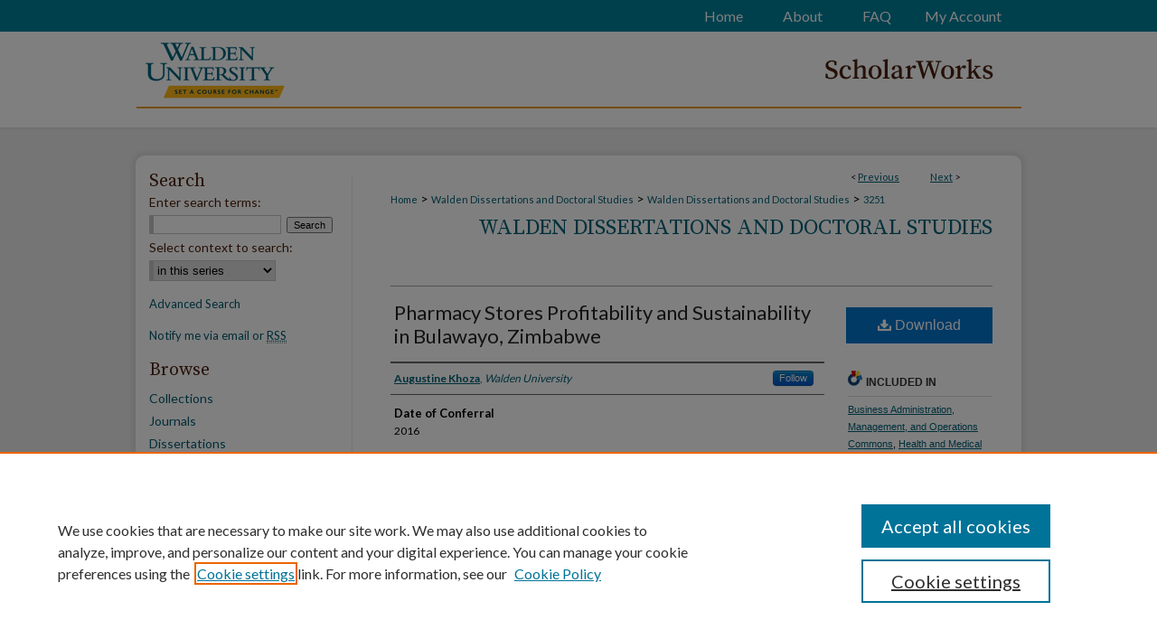

--- FILE ---
content_type: text/css
request_url: https://scholarworks.waldenu.edu/ir-local.css
body_size: 2511
content:
/* -----------------------------------------------
bepress IR local stylesheet.
Author:   Paul Ryan
Version:  February 2017
PLEASE SAVE THIS FILE LOCALLY!
----------------------------------------------- */

/* ---------------- Meta Elements ---------------- */

	/* --- Google font --- */

@import url('https://fonts.googleapis.com/css?family=Lato:400,700|Source+Serif+Pro:400,700');

	/* --- Meta styles and background --- */

html { background-color: #4c210c; }	

body {
	/* style | variant | weight | stretch | size/line-height | family */
	font: normal 14px/1.5 'Lato', sans-serif;  /* should be medium except when fitting into a fixed container */
	background: #edebeb url(assets/md5images/f7c961a16f6671ff9150646c547d47dd.gif) top left repeat-x; 
}

#waldenu { background: url(assets/md5images/6f88b555a349a83d0371b0bfe7b3faa0.gif) repeat-x left bottom; }

/* ---------------- Header ---------------- */

#waldenu #header {
	position: relative;  /* needed for logo positioning */
  	height: auto !important; /* !important overrides mbl styling */
  	margin-bottom: 28px;
}

#waldenu #banner_image {
	display: block; /* removes descender of inline element */
	width: 980px; /* not necessary if image is sized correctly */
	height: auto !important;  /* avoids warping improperly sized header image */
}

	/* --- Logo --- */

#waldenu #logo_image {
	position: absolute !important; /* !important overrides mbl styling */
	top: 0; 
	left: 0;  /* change to "right:" for right aligned logo */
	width: 26.530612244898% !important;  /* 260 / 980 */
	height: auto; 
}


/* ---------------- Navigation ---------------- */

#waldenu #navigation,
#waldenu #navigation #tabs {
	height: 35px; 
	overflow: hidden; /* have seen issues with tabs extending below nav container */
}

#waldenu #navigation #tabs { float: right; }

#waldenu #navigation #tabs,
#waldenu #navigation #tabs ul,
#waldenu #navigation #tabs ul li {
	padding: 0;
	margin: 0; 
}

#waldenu #navigation #tabs a {
	font: 400 16px 'Lato', sans-serif;	
	display: block;
	width: auto !important; /* fixes "my account" not fitting in container on page load */
	height: 35px;
	line-height: 35px;
	color: #ffffff; 
	background-color: transparent;
	padding: 0 22px; /* with arial bold, this fits */
	margin: 0;
	border: 0;
	float: right; 
}

#waldenu #navigation #tabs a:hover,
#waldenu #navigation #tabs a:active,
#waldenu #navigation #tabs a:focus {
	text-decoration: underline; 
}

#waldenu #navigation #tabs #tabone a { padding-left: 15px; } /* switch for right-aligned nav tabs */


/* ---------------- Sidebar ---------------- */

#waldenu #sidebar { 
	padding-top: 16px; 
}

#waldenu #sidebar h2 {
	font: 400 20px 'Source Serif Pro', serif;	
	color: #4c210c;
	background: transparent;	
	padding: 0;
	margin: 0;
	border: none; 
}

#waldenu #sidebar a {
	font: 400 14px 'Lato', sans-serif;
	color: #005a6e;
	text-decoration: none; 
}

#waldenu #sidebar a:hover,
#waldenu #sidebar a:active,
#waldenu #sidebar a:focus {
	color: #000000;
	text-decoration: underline; 
}

#waldenu #sidebar #sidebar-search label {
	font-size: 400 13px 'Lato', sans-serif;
	color: #4c210c; 
}

#waldenu #sidebar p.advanced a,
#waldenu #sidebar #side-notify li a { font-size: 13px; } 

#waldenu #sidebar #sidebar-search {
	padding-left: 15px; 
}

#waldenu #sidebar #sidebar-search span.border { background: transparent; }


/* ---------------- Main Content ---------------- */

#waldenu #wrapper { /* for full-length sidebar content background/elements */
	background: 
		url(assets/md5images/ecf4abcb81ddfa1f8480f1090006d151.gif) no-repeat left top,
		url(assets/md5images/18d0b906b4242ecec83e4df3a23631e2.gif) no-repeat left bottom,
		url(assets/md5images/aed00e7bb4ec7df7bc819dfbeb2cef6b.gif) repeat-y left top;  
	border-radius: 10px;
	-webkit-box-shadow: 0px 0px 4px 4px #dfdddd;
	box-shadow: 0px 0px 4px 4px #dfdddd; 	
}

#waldenu #content { 
	min-height: 600px;	
	background: transparent; }

.legacy #waldenu #wrapper { 
	box-shadow: none;
	background-color: #ffffff; }	

	/* --- Breadcrumbs --- */
/*
#waldenu #main.text #breadcrumb, 
#waldenu #main.text .crumbs p { margin-bottom: 0; }
*/
#waldenu #main.text div.crumbs a:link,
#waldenu #main.text div.crumbs a:visited {
	text-decoration: none;
	color: #006076; 
}	

#waldenu #main.text div.crumbs a:hover,
#waldenu #main.text div.crumbs a:active,
#waldenu #main.text div.crumbs a:focus {
	text-decoration: underline;	
	color: #000000; 
}

	/* --- Headers --- */

#waldenu h2 {
	font: 400 24px/1 'Source Serif Pro', serif;
	margin: 0;
	padding: 0 0 10px;
}

#cover-browse h3 { 
	margin: 0;
	padding: 0 0 0 15px; }

#waldenu #dcn-home #cover-browse h3 a {
	font: 400 16px/1.8 'Lato', sans-serif;
	text-decoration: none; 
}

#waldenu #dcn-home #cover-browse h3 a:hover,
#waldenu #dcn-home #cover-browse h3 a:focus,
#waldenu #dcn-home #cover-browse h3 a:active {
	text-decoration: underline; 
}

	/* --- Links --- */

#waldenu #main.text a:link,
#waldenu #main.text a:visited {
	color: #006076; /* declared for #network-icon text */
}

#waldenu #main.text a:hover,
#waldenu #main.text a:active,
#waldenu #main.text a:focus {
	color: #000000;	
	text-decoration: underline; 
}

	/* PotD / Top DL widgets */

#waldenu #dcn-home .box.aag h2,
#waldenu #dcn-home .box.potd h2 {
	width: 267px;
	margin: 0;
	font: normal 16px 'Source Serif Pro', serif;
	border-bottom: 1px solid #d3d3d3; 
}

#waldenu #main.text .box a:link,
#waldenu #main.text .box a:visited {
	font: bold 13px 'Lato', sans-serif;
	text-decoration: none;	
	border-bottom: 1px solid #d3d3d3;
	background: none; 
}

#waldenu #main.text .box a:hover,
#waldenu #main.text .box a:active,
#waldenu #main.text .box a:focus {
	text-decoration: underline; 
}


/* ---------------- Footer ---------------- */

#waldenu #footer {
	height: 75px;
	margin-top: 28px;
	background-color: #4c210c; }

#waldenu #bepress a { height: 75px; } /* adjust height of logo */

#waldenu #footer p { 
	padding-top: 25px; 
	line-height: 20px;
}

#waldenu #footer p,
#waldenu #footer p a {
	font: 400 12px/1.8 'Lato', sans-serif;
	color: #ffffff; 
	text-decoration: none; 
}

#waldenu #footer p a:hover,
#waldenu #footer p a:active,
#waldenu #footer p a:focus {
	text-decoration: underline; }

/* Additional footer logo */

#waldenu #footer { position: relative; }

a#footerlink { margin: 0; }

#footerlogo { 
	position: absolute;
	top: 0;
	right: 0;
 } 

.mbl #footerlink { display: none; } /* logos aren't hidden by mbl footer */	

/* ---------------- Miscellaneous fixes ---------------- */

#waldenu #dcn-home > #cover-browse {
	width: auto;
	display: inline-block;
}

#waldenu .col-1 { 
	display: inline-block;
	vertical-align: text-top; /* aligns cols in cover_text h3 */
	width: 45%;
	padding: 0 2%;
	margin: 0;
	float: none; }
	
#waldenu .col-2 { 
	float: none;
	width: 100%;
	padding: 0 10px; }
	
	/* --- Advanced Search --- */	

.legacy #waldenu #wrapper {
	background-image: none; }


/* ---------------- Mobile ---------------- */


.mbl .col-1 { 
	width: 100%; }	
	
	/*Hiding Author FAQ Link - kkr 2/10/17 */
#waldenu #sidebar #side-author .faq {display:none}




--- FILE ---
content_type: application/javascript; charset=UTF-8
request_url: https://scholarworks.waldenu.edu/cdn-cgi/challenge-platform/h/g/scripts/jsd/b765a3d01eac/main.js?
body_size: 9628
content:
window._cf_chl_opt = {Huyfa0:'g'};~function(LT,Lb,LS,LR,r,v,w,Ld,LQ,LK,Ln){Ld=(LT=L1,function(L2,L3,kW,Lf,L4,L5){for(kW={L2:392,L3:306,L4:238,L5:362,L6:399,L7:407,L8:243,L9:313,LL:353,Lk:354},Lf=L1,L4=L2();!![];)try{if(L5=parseInt(Lf(kW.L2))/1*(parseInt(Lf(kW.L3))/2)+-parseInt(Lf(kW.L4))/3*(-parseInt(Lf(kW.L5))/4)+parseInt(Lf(kW.L6))/5+parseInt(Lf(kW.L7))/6+-parseInt(Lf(kW.L8))/7+parseInt(Lf(kW.L9))/8+-parseInt(Lf(kW.LL))/9*(parseInt(Lf(kW.Lk))/10),L5===L3)break;else L4.push(L4.shift())}catch(e){L4.push(L4.shift())}}(L0,600852),Lb=this||self,LS=Lb[LT(232)],LR={},LR[LT(196)]='o',LR[LT(262)]='s',LR[LT(375)]='u',LR[LT(405)]='z',LR[LT(363)]='n',LR[LT(299)]='I',r=LR,Lb[LT(272)]=function(b,a,h,e,kX,kA,kH,Lr,L2,c,k,l,m,n,q,p){if(kX={L2:153,L3:163,L4:303,L5:416,L6:303,L7:224,L8:245,L9:258,LL:224,Lk:258,Lt:187,LE:310,LN:413,LG:200,Lj:367,Ls:253,Li:253},kA={L2:295,L3:200,L4:285,L5:212},kH={L2:201,L3:201,L4:199,L5:373,L6:242,L7:207},Lr=LT,L2={'tHsOX':function(x,y){return x+y},'TdCqR':function(x,y){return y===x},'ncAvE':function(x,y){return x<y},'MHCly':function(L3,L4,L5){return L3(L4,L5)}},null===a||L2[Lr(kX.L2)](a,void 0))return e;for(c=u(a),b[Lr(kX.L3)][Lr(kX.L4)]&&(c=c[Lr(kX.L5)](b[Lr(kX.L3)][Lr(kX.L6)](a))),c=b[Lr(kX.L7)][Lr(kX.L8)]&&b[Lr(kX.L9)]?b[Lr(kX.LL)][Lr(kX.L8)](new b[(Lr(kX.Lk))](c)):function(f,Ly,g){for(Ly=Lr,f[Ly(kA.L2)](),g=0;g<f[Ly(kA.L3)];f[g+1]===f[g]?f[Ly(kA.L4)](L2[Ly(kA.L5)](g,1),1):g+=1);return f}(c),k='nAsAaAb'.split('A'),k=k[Lr(kX.Lt)][Lr(kX.LE)](k),l=0;L2[Lr(kX.LN)](l,c[Lr(kX.LG)]);l++){n=(m=c[l],h+m);try{q=a[m],p=t(b,q),k(p)?(m=+q,m='s'===p&&m===m,n===Lr(kX.Lj)?d(n,p):m||L2[Lr(kX.Ls)](d,n,q)):d(n,p)}catch(f){L2[Lr(kX.Li)](d,n,'i')}}return e;function d(f,g,Lw){if(Lw=L1,Lw(kH.L2)===Lw(kH.L3))Object[Lw(kH.L4)][Lw(kH.L5)][Lw(kH.L6)](e,g)||(e[g]=[]),e[g][Lw(kH.L7)](f);else return}},v=LT(165)[LT(241)](';'),w=v[LT(187)][LT(310)](v),Lb[LT(361)]=function(b,a,kh,Lu,L2,h,e,d,c,k,l){for(kh={L2:379,L3:200,L4:254,L5:200,L6:287,L7:409,L8:207},Lu=LT,L2={'GQToR':function(x,y){return x===y},'UFzrT':function(L3,L4){return L3(L4)}},h=Object[Lu(kh.L2)](a),e=0;e<h[Lu(kh.L3)];e++)for(d=h[e],c=L2[Lu(kh.L4)](d,'f')?'N':d,c=b[c]||(b[c]=[]),d=a[d],k=0;k<d[Lu(kh.L5)];l=d[k],c[Lu(kh.L6)](l)!==-1||L2[Lu(kh.L7)](w,l)||c[Lu(kh.L8)]('o.'+l),k++);},function(tz,tl,tW,tP,tq,tC,te,LV,L3,v,w,L4){return tz={L2:223,L3:395,L4:214,L5:387,L6:160},tl={L2:198,L3:203,L4:263,L5:214,L6:178,L7:190,L8:200,L9:360,LL:183,Lk:357,Lt:161,LE:203,LN:264,LG:183,Lj:261,Ls:207,Li:203,Le:220,LZ:383,LC:203,Lq:230,LP:297,LW:203,Ll:164,tz:297,tb:219,tS:198,tR:390,to:203,td:300,tc:162,tQ:174,tK:203},tW={L2:185,L3:200},tP={L2:374},tq={L2:200,L3:300,L4:199,L5:373,L6:242,L7:247,L8:199,L9:242,LL:373,Lk:374,Lt:230,LE:207,LN:198,LG:374,Lj:384,Ls:408,Li:402,Le:219,LZ:408,LC:402,Lq:207,LP:374,LW:301,Ll:402,tP:388,tW:357,tl:203,tz:341,tb:359,tS:207,tR:171,to:203,td:369,tc:345,tQ:309,tK:199,tY:242,tJ:374,tg:408,tO:261,tH:374,tA:276,tX:301,tv:207,ta:336,th:301,tn:357,tU:207,tM:374,tp:402,tf:349,tT:393,tB:341,tx:177,tm:271,tw:185,tr:194,ty:207,tu:329,tI:290,tV:207,tD:390},tC={L2:198},te={L2:343,L3:300},LV=LT,L3={'bgNpP':function(L5,L6){return L5(L6)},'QSiDv':function(x,y){return x+y},'bNetd':function(x,y){return y==x},'jAGfq':function(x,y){return x<<y},'NCetg':function(x,y){return x==y},'HMSZy':function(x,y){return x-y},'Yhvwd':function(x,y){return x<y},'NFLrb':function(x,y){return y|x},'zlBNJ':function(L5,L6){return L5(L6)},'MqITj':function(x,y){return x==y},'mGWhZ':function(x,y){return x<y},'cNbWG':function(x,y){return x<<y},'sHtZj':function(x,y){return y==x},'kqiKa':function(x,y){return x!==y},'zrtjR':LV(tz.L2),'FNIWj':LV(tz.L3),'fFEHy':function(L5,L6){return L5(L6)},'mAfWd':function(x,y){return x>y},'mAmTL':function(L5,L6){return L5(L6)},'kLuDy':function(x,y){return x|y},'bonyM':function(x,y){return x|y},'toLXh':function(x,y){return x<<y},'hIzio':function(x,y){return x==y},'rjwMF':function(x,y){return x-y},'GlmfC':function(L5,L6){return L5(L6)},'YvLBI':function(x,y){return x-y},'LMJIp':function(x,y){return y!==x},'qCbqE':LV(tz.L4),'pQFTj':function(x,y){return y&x},'nXbbp':function(x,y){return x*y},'eBYEh':function(x,y){return x*y},'Xrvut':function(x,y){return x*y},'cfISP':function(x,y){return x<y},'sYQuI':function(x,y){return x*y},'dMsoj':function(x,y){return x!=y},'nAnVU':function(x,y){return x+y},'TiGlU':function(x,y){return x==y}},v=String[LV(tz.L5)],w={'h':function(r){return r==null?'':w.g(r,6,function(g,LD){return LD=L1,LD(te.L2)[LD(te.L3)](g)})},'g':function(r,g,l,k0,L5,c,q,u,h,n,t,e,f,a,b,k,m,p,d){if(k0=LV,L5={'TePfM':function(L6,L7,LF){return LF=L1,L3[LF(tC.L2)](L6,L7)}},r==null)return'';for(q={},u={},h='',n=2,t=3,e=2,f=[],a=0,b=0,k=0;k<r[k0(tq.L2)];k+=1)if(m=r[k0(tq.L3)](k),Object[k0(tq.L4)][k0(tq.L5)][k0(tq.L6)](q,m)||(q[m]=t++,u[m]=!0),p=L3[k0(tq.L7)](h,m),Object[k0(tq.L8)][k0(tq.L5)][k0(tq.L9)](q,p))h=p;else{if(Object[k0(tq.L4)][k0(tq.LL)][k0(tq.L6)](u,h)){if(256>h[k0(tq.Lk)](0)){for(c=0;c<e;a<<=1,L3[k0(tq.Lt)](b,g-1)?(b=0,f[k0(tq.LE)](L3[k0(tq.LN)](l,a)),a=0):b++,c++);for(d=h[k0(tq.LG)](0),c=0;8>c;a=L3[k0(tq.Lj)](a,1)|d&1.95,L3[k0(tq.Ls)](b,L3[k0(tq.Li)](g,1))?(b=0,f[k0(tq.LE)](L3[k0(tq.LN)](l,a)),a=0):b++,d>>=1,c++);}else{for(d=1,c=0;L3[k0(tq.Le)](c,e);a=d|a<<1.21,L3[k0(tq.LZ)](b,L3[k0(tq.LC)](g,1))?(b=0,f[k0(tq.Lq)](l(a)),a=0):b++,d=0,c++);for(d=h[k0(tq.LP)](0),c=0;16>c;a=L3[k0(tq.LW)](a<<1.31,1.46&d),b==L3[k0(tq.Ll)](g,1)?(b=0,f[k0(tq.Lq)](L3[k0(tq.tP)](l,a)),a=0):b++,d>>=1,c++);}n--,L3[k0(tq.tW)](0,n)&&(n=Math[k0(tq.tl)](2,e),e++),delete u[h]}else for(d=q[h],c=0;L3[k0(tq.tz)](c,e);a=L3[k0(tq.tb)](a,1)|1.14&d,g-1==b?(b=0,f[k0(tq.tS)](L3[k0(tq.LN)](l,a)),a=0):b++,d>>=1,c++);h=(n--,L3[k0(tq.tR)](0,n)&&(n=Math[k0(tq.to)](2,e),e++),q[p]=t++,String(m))}if(L3[k0(tq.td)]('',h)){if(L3[k0(tq.tc)]!==L3[k0(tq.tQ)]){if(Object[k0(tq.tK)][k0(tq.L5)][k0(tq.tY)](u,h)){if(256>h[k0(tq.tJ)](0)){for(c=0;L3[k0(tq.tz)](c,e);a<<=1,L3[k0(tq.tg)](b,g-1)?(b=0,f[k0(tq.Lq)](L3[k0(tq.tO)](l,a)),a=0):b++,c++);for(d=h[k0(tq.tH)](0),c=0;L3[k0(tq.tA)](8,c);a=L3[k0(tq.tX)](a<<1,d&1),g-1==b?(b=0,f[k0(tq.tv)](L3[k0(tq.ta)](l,a)),a=0):b++,d>>=1,c++);}else{for(d=1,c=0;L3[k0(tq.Le)](c,e);a=L3[k0(tq.th)](a<<1.29,d),L3[k0(tq.tn)](b,g-1)?(b=0,f[k0(tq.tU)](l(a)),a=0):b++,d=0,c++);for(d=h[k0(tq.tM)](0),c=0;16>c;a=d&1.74|a<<1,L3[k0(tq.Lt)](b,L3[k0(tq.tp)](g,1))?(b=0,f[k0(tq.Lq)](l(a)),a=0):b++,d>>=1,c++);}n--,0==n&&(n=Math[k0(tq.tl)](2,e),e++),delete u[h]}else for(d=q[h],c=0;c<e;a=L3[k0(tq.tf)](a<<1,1&d),g-1==b?(b=0,f[k0(tq.tU)](l(a)),a=0):b++,d>>=1,c++);n--,n==0&&e++}else{const L7=L5[k0(tq.tT)](L5,L6);L7&&L8()}}for(d=2,c=0;L3[k0(tq.tB)](c,e);a=L3[k0(tq.tx)](L3[k0(tq.tm)](a,1),d&1),L3[k0(tq.tw)](b,L3[k0(tq.tr)](g,1))?(b=0,f[k0(tq.ty)](L3[k0(tq.tu)](l,a)),a=0):b++,d>>=1,c++);for(;;)if(a<<=1,L3[k0(tq.tR)](b,L3[k0(tq.tI)](g,1))){f[k0(tq.tV)](L3[k0(tq.ta)](l,a));break}else b++;return f[k0(tq.tD)]('')},'j':function(r,k1){return k1=LV,null==r?'':L3[k1(tW.L2)]('',r)?null:w.i(r[k1(tW.L3)],32768,function(g,k2){return k2=k1,r[k2(tP.L2)](g)})},'i':function(r,g,l,k3,c,q,u,h,n,t,e,f,a,b,k,m,d,L6,p){for(k3=LV,c=[],q=4,u=4,h=3,n=[],f=L3[k3(tl.L2)](l,0),a=g,b=1,t=0;3>t;c[t]=t,t+=1);for(k=0,m=Math[k3(tl.L3)](2,2),e=1;m!=e;L3[k3(tl.L4)](k3(tl.L5),L3[k3(tl.L6)])?(L6=L5[k3(tl.L7)],L6&&L6[k3(tl.L8)]>0&&(L8=L9[k3(tl.L9)](L6))):(p=L3[k3(tl.LL)](f,a),a>>=1,L3[k3(tl.Lk)](0,a)&&(a=g,f=l(b++)),k|=L3[k3(tl.Lt)](0<p?1:0,e),e<<=1));switch(k){case 0:for(k=0,m=Math[k3(tl.LE)](2,8),e=1;e!=m;p=f&a,a>>=1,a==0&&(a=g,f=l(b++)),k|=L3[k3(tl.LN)](0<p?1:0,e),e<<=1);d=v(k);break;case 1:for(k=0,m=Math[k3(tl.LE)](2,16),e=1;e!=m;p=L3[k3(tl.LG)](f,a),a>>=1,a==0&&(a=g,f=L3[k3(tl.Lj)](l,b++)),k|=e*(0<p?1:0),e<<=1);d=v(k);break;case 2:return''}for(t=c[3]=d,n[k3(tl.Ls)](d);;){if(b>r)return'';for(k=0,m=Math[k3(tl.Li)](2,h),e=1;e!=m;p=f&a,a>>=1,a==0&&(a=g,f=l(b++)),k|=L3[k3(tl.Le)](L3[k3(tl.LZ)](0,p)?1:0,e),e<<=1);switch(d=k){case 0:for(k=0,m=Math[k3(tl.LC)](2,8),e=1;e!=m;p=f&a,a>>=1,L3[k3(tl.Lq)](0,a)&&(a=g,f=l(b++)),k|=L3[k3(tl.LP)](0<p?1:0,e),e<<=1);c[u++]=v(k),d=u-1,q--;break;case 1:for(k=0,m=Math[k3(tl.LW)](2,16),e=1;L3[k3(tl.Ll)](e,m);p=a&f,a>>=1,0==a&&(a=g,f=l(b++)),k|=L3[k3(tl.tz)](L3[k3(tl.tb)](0,p)?1:0,e),e<<=1);c[u++]=L3[k3(tl.tS)](v,k),d=u-1,q--;break;case 2:return n[k3(tl.tR)]('')}if(0==q&&(q=Math[k3(tl.to)](2,h),h++),c[d])d=c[d];else if(d===u)d=t+t[k3(tl.td)](0);else return null;n[k3(tl.Ls)](d),c[u++]=L3[k3(tl.tc)](t,d[k3(tl.td)](0)),q--,t=d,L3[k3(tl.tQ)](0,q)&&(q=Math[k3(tl.tK)](2,h),h++)}}},L4={},L4[LV(tz.L6)]=w.h,L4}());const Lc=30;LQ=null,LK=LJ(Lb[LT(385)]&&Lb[LT(385)].i),Ln=Lh(),LM();function La(L2,L3,E8,E7,E6,E4,E3,kt,L4,L5,L6,L7){if(E8={L2:228,L3:372,L4:376,L5:281,L6:321,L7:221,L8:193,L9:385,LL:170,Lk:206,Lt:227,LE:420,LN:378,LG:325,Lj:372,Ls:206,Li:239,Le:205,LZ:330,LC:337,Lq:415,LP:328,LW:265,Ll:419,E9:423,EL:213,Ek:293,Et:293,EE:154,EN:154,EG:226,Ej:334,Es:160,Ei:176},E7={L2:315,L3:421},E6={L2:268,L3:282,L4:229,L5:190,L6:181,L7:200,L8:255,L9:316,LL:385,Lk:403,Lt:386,LE:206,LN:239,LG:260,Lj:302,Ls:227,Li:420,Le:378,LZ:265,LC:419,Lq:317,LP:206,LW:166,Ll:206,E7:368,E8:368,E9:215,EL:206,Ek:218,Et:418,EE:404,EN:257,EG:179,Ej:217,Es:334,Ei:160,Ee:360,EZ:304,EC:315,Eq:325,EP:210},E4={L2:340},E3={L2:355,L3:266,L4:251,L5:265},kt=LT,L4={'xnhwp':kt(E8.L2),'NzPhZ':function(x,y){return x+y},'MQLbz':kt(E8.L3),'xrhBu':kt(E8.L4),'etmGs':function(x,y){return x>y},'nSiiM':kt(E8.L5),'lzphq':kt(E8.L6),'UVQYj':function(L8,L9){return L8(L9)},'EpKsl':function(x,y){return x+y},'TyJXf':kt(E8.L7),'cLVRF':function(x,y){return y===x},'prOKf':kt(E8.L8),'bDurr':function(L8){return L8()}},L5=Lb[kt(E8.L9)],console[kt(E8.LL)](Lb[kt(E8.Lk)]),L6=new Lb[(kt(E8.Lt))](),L6[kt(E8.LE)](kt(E8.LN),L4[kt(E8.LG)](kt(E8.Lj)+Lb[kt(E8.Ls)][kt(E8.Li)]+kt(E8.Le),L5.r)),L5[kt(E8.LZ)]){if(L4[kt(E8.LC)](L4[kt(E8.Lq)],kt(E8.LP)))return L4=L5,!![];else L6[kt(E8.LW)]=5e3,L6[kt(E8.Ll)]=function(kE){if(kE=kt,L4[kE(E3.L2)]===kE(E3.L3))return a[kE(E3.L4)](function(){}),'p';else L3(kE(E3.L5))}}L6[kt(E8.E9)]=function(kG,L9,LL,Lk,LE,LN,LG,Lj,Ls,Li){if(kG=kt,L9={'KMuGT':function(x,y,kN){return kN=L1,L4[kN(E4.L2)](x,y)},'veJHa':L4[kG(E6.L2)],'ytLyf':L4[kG(E6.L3)]},L6[kG(E6.L4)]>=200&&L6[kG(E6.L4)]<300){try{(Lk=L6[kG(E6.L5)],Lk&&L4[kG(E6.L6)](Lk[kG(E6.L7)],0))&&(kG(E6.L8)===L4[kG(E6.L9)]?(LE=Lt[kG(E6.LL)],LN=L9[kG(E6.Lk)](L9[kG(E6.Lt)]+LE[kG(E6.LE)][kG(E6.LN)]+kG(E6.LG),LE.r)+kG(E6.Lj),LG=new LN[(kG(E6.Ls))](),LG[kG(E6.Li)](kG(E6.Le),LN),LG[kG(E6.LZ)]=2500,LG[kG(E6.LC)]=function(){},Lj={},Lj[kG(E6.Lq)]=LG[kG(E6.LP)][kG(E6.Lq)],Lj[kG(E6.LW)]=Lj[kG(E6.Ll)][kG(E6.LW)],Lj[kG(E6.E7)]=Ls[kG(E6.LP)][kG(E6.E8)],Lj[kG(E6.E9)]=Li[kG(E6.EL)][kG(E6.Ek)],Lj[kG(E6.Et)]=Le,Ls=Lj,Li={},Li[kG(E6.EE)]=LC,Li[kG(E6.EN)]=Ls,Li[kG(E6.EG)]=L9[kG(E6.Ej)],LG[kG(E6.Es)](LZ[kG(E6.Ei)](Li))):LL=JSON[kG(E6.Ee)](Lk))}catch(e){}L3(L4[kG(E6.EZ)],LL)}else L4[kG(E6.EC)](L3,L4[kG(E6.Eq)](kG(E6.EP),L6[kG(E6.L4)]))},L6[kt(E8.EL)]=function(kj){kj=kt,L4[kj(E7.L2)](L3,L4[kj(E7.L3)])},L7={'t':LX(),'lhr':LS[kt(E8.Ek)]&&LS[kt(E8.Et)][kt(E8.EE)]?LS[kt(E8.Ek)][kt(E8.EN)]:'','api':L5[kt(E8.LZ)]?!![]:![],'c':L4[kt(E8.EG)](Lg),'payload':L2},L6[kt(E8.Ej)](Ld[kt(E8.Es)](JSON[kt(E8.Ei)](L7)))}function LH(tm,k8,L2,d){if(tm={L2:346,L3:267,L4:186,L5:199,L6:373,L7:242,L8:374,L9:207,LL:374,Lk:222,Lt:289,LE:158,LN:207,LG:233,Lj:283,Ls:152,Li:374,Le:175,LZ:152,LC:365,Lq:203,LP:275,LW:398,Ll:292,tw:159},k8=LT,L2={'kXjTx':function(x,y){return y&x},'eJzHp':function(x,y){return y==x},'wuUDs':function(x,y){return x-y},'XLTjM':function(x,y){return x|y},'qaKYP':function(x,y){return x<<y},'hMvXF':function(L3,L4){return L3(L4)},'aRnzv':function(x,y){return x<<y},'mXrrV':function(x,y){return y==x},'EhiXh':function(x,y){return x<y},'jdVvP':function(x,y){return x|y},'VQAgV':function(x,y){return x==y},'qfFzK':function(L3){return L3()},'ODiaR':k8(tm.L2),'Jaibw':function(x,y){return x*y}},clearTimeout(LQ),!L2[k8(tm.L3)](Lg)){if(L2[k8(tm.L4)]!==L2[k8(tm.L4)]){if(L6[k8(tm.L5)][k8(tm.L6)][k8(tm.L7)](u,h)){if(256>h[k8(tm.L8)](0)){for(c=0;c<e;a<<=1,b==g-1?(b=0,f[k8(tm.L9)](l(a)),a=0):b++,c++);for(d=h[k8(tm.LL)](0),c=0;8>c;a=a<<1.94|L2[k8(tm.Lk)](d,1),L2[k8(tm.Lt)](b,L2[k8(tm.LE)](g,1))?(b=0,f[k8(tm.LN)](l(a)),a=0):b++,d>>=1,c++);}else{for(d=1,c=0;c<e;a=L2[k8(tm.LG)](L2[k8(tm.Lj)](a,1),d),b==L2[k8(tm.LE)](g,1)?(b=0,f[k8(tm.L9)](L2[k8(tm.Ls)](l,a)),a=0):b++,d=0,c++);for(d=h[k8(tm.Li)](0),c=0;16>c;a=L2[k8(tm.Le)](a,1)|d&1,g-1==b?(b=0,f[k8(tm.LN)](L2[k8(tm.LZ)](l,a)),a=0):b++,d>>=1,c++);}n--,L2[k8(tm.LC)](0,n)&&(n=LL[k8(tm.Lq)](2,e),e++),delete u[h]}else for(d=q[h],c=0;L2[k8(tm.LP)](c,e);a=L2[k8(tm.LW)](a<<1,d&1.22),b==g-1?(b=0,f[k8(tm.LN)](l(a)),a=0):b++,d>>=1,c++);h=(n--,L2[k8(tm.Ll)](0,n)&&(n=L8[k8(tm.Lq)](2,e),e++),q[p]=t++,L9(m))}else return}LQ=setTimeout(function(){LY()},L2[k8(tm.tw)](LK,1e3))}function LO(L2,tO,k7,L3){if(tO={L2:424,L3:196,L4:311,L5:256},k7=LT,L3={'HxZha':function(x,y){return x===y},'NZrwV':function(x,y){return x!==y},'lRwGK':function(L4,L5){return L4(L5)}},!Lg())return![];if(L2&&L3[k7(tO.L2)](typeof L2,k7(tO.L3))&&L3[k7(tO.L4)](L2.i,undefined)){const L4=L3[k7(tO.L5)](LJ,L2.i);if(LK!==L4)return LK=L4,!![]}return![]}function L0(Ed){return Ed='khkXz,send,isArray,mAmTL,cLVRF,contentDocument,twyaI,NzPhZ,mGWhZ,wLpvF,x4w3AhGFLBCV5lO2JbomzDdEevKjQig70W+S6H$yqXnp1-fMI98tuRcrYZNTkPUas,DMaEF,zrtjR,MKSMX,mOegJ,IYfkl,kLuDy,Function,SkXYw,wmGvV,22222908tRnOGG,10fzlmzC,xnhwp,now,MqITj,IpnYu,cNbWG,parse,oZqZw9,136556sxeLNX,number,appendChild,mXrrV,rUfoj,d.cookie,RsmiY1,kqiKa,UgMTA,lTPdK,/cdn-cgi/challenge-platform/h/,hasOwnProperty,charCodeAt,undefined,jsd,parent,POST,keys,JNkMF,error on cf_chl_props,RvVlv,cfISP,jAGfq,__CF$cv$params,veJHa,fromCharCode,zlBNJ,[native code],join,MPVqe,1crnBzf,TePfM,addEventListener,cqiMe,iframe,style,jdVvP,3565520mJcOAa,UCfxD,yBXwP,HMSZy,KMuGT,errorInfoObject,symbol,lJTIc,5157090DiDddX,NCetg,UFzrT,ociEt,removeChild,jmFMf,ncAvE,xiSOz,prOKf,concat,BUHSw,oVFw7,ontimeout,open,TyJXf,body,onload,HxZha,event,hMvXF,TdCqR,href,yWsBf,pdbaU,VwJOy,wuUDs,Jaibw,OrdkyleOJATj,nXbbp,nAnVU,Object,dMsoj,_cf_chl_opt;fIkXy0;NBXV3;bqLg3;ixmU7;lkRq8;rHKH5;yZqJW8;oMHJ9;ingj4;kZDfP7;rGhOM8;wtuTv9;tKaHa8;oZqZw9;CbEkU5;DWVYr1,eJTNY9,vlOXF,detail,TuyFA,log,sHtZj,onreadystatechange,AaDyv,TiGlU,aRnzv,stringify,bonyM,qCbqE,source,Bzezl,etmGs,HoUUh,pQFTj,display: none,hIzio,ODiaR,includes,krVEP,loading,responseText,4|3|2|0|1,wBguv,zbokp,rjwMF,omPnZ,object,floor,bgNpP,prototype,length,oKUhT,XSjGD,pow,aaLsV,/jsd/oneshot/b765a3d01eac/0.5285536559741305:1770152903:qa3wcffAL0U-6qp9985Z8V032sRWUKsB4-sklrIJNJM/,_cf_chl_opt,push,error,QBSJS,http-code:,randomUUID,tHsOX,onerror,VrvPB,djXF2,ydlEU,ytLyf,zKNbK6,Yhvwd,Xrvut,xhr-error,kXjTx,HzmfI,Array,PaALR,bDurr,XMLHttpRequest,Uhbvz,status,bNetd,qGcXd,document,XLTjM,Tvmar,postMessage,getPrototypeOf,ZByNZ,27ZMYifU,Huyfa0,7|8|1|10|0|4|3|9|5|6|2,split,call,3129903eOFfkr,dxaos,from,lHiIK,QSiDv,random,aWcwP,NBeO0,catch,JCrzk,MHCly,GQToR,JsTyc,lRwGK,chctx,Set,toString,/b/ov1/0.5285536559741305:1770152903:qa3wcffAL0U-6qp9985Z8V032sRWUKsB4-sklrIJNJM/,fFEHy,string,LMJIp,eBYEh,timeout,hDEVB,qfFzK,MQLbz,KmWTH,yBnyV,toLXh,tKaHa8,nsqjU,contentWindow,EhiXh,mAfWd,tabIndex,nnQEs,navigator,clientInformation,RPDZw,xrhBu,qaKYP,vqwNs,splice,zQOmM,indexOf,cloudflare-invisible,eJzHp,YvLBI,DOMContentLoaded,VQAgV,location,RcLgF,sort,EhdFU,sYQuI,SLYPL,bigint,charAt,NFLrb,/invisible/jsd,getOwnPropertyNames,lzphq,AtXbE,1410166ubwEQI,BtTde,FmULt,FNIWj,bind,NZrwV,WEHIf,7457920QDijfx,vChuy,UVQYj,nSiiM,etscg0,MlPLw,readyState,PkaoP,success,IWjXX9,gHoTX,UMLzZ,EpKsl,vWrli,function,gMfDX,GlmfC,api,createElement,sid'.split(','),L0=function(){return Ed},L0()}function Lp(L4,L5,Eo,kP,L6,L7,L8){if(Eo={L2:196,L3:288,L4:208,L5:330,L6:249,L7:321,L8:179,L9:417,LL:332,Lk:425,Lt:377,LE:235,LN:156,LG:425,Lj:323,Ls:168,Li:377,Le:235,LZ:347,LC:314,Lq:352},kP=LT,L6={'mOegJ':function(L9){return L9()},'aWcwP':function(x,y){return x===y},'vChuy':kP(Eo.L2),'wmGvV':function(L9,LL){return L9(LL)},'BUHSw':kP(Eo.L3),'gHoTX':kP(Eo.L4)},!L4[kP(Eo.L5)])return;if(L6[kP(Eo.L6)](L5,kP(Eo.L7)))L7={},L7[kP(Eo.L8)]=L6[kP(Eo.L9)],L7[kP(Eo.LL)]=L4.r,L7[kP(Eo.Lk)]=kP(Eo.L7),Lb[kP(Eo.Lt)][kP(Eo.LE)](L7,'*');else if(kP(Eo.LN)===kP(Eo.LN))L8={},L8[kP(Eo.L8)]=kP(Eo.L3),L8[kP(Eo.LL)]=L4.r,L8[kP(Eo.LG)]=L6[kP(Eo.Lj)],L8[kP(Eo.Ls)]=L5,Lb[kP(Eo.Li)][kP(Eo.Le)](L8,'*');else{if(!L6[kP(Eo.LZ)](Lk))return![];if(Lt&&L6[kP(Eo.L6)](typeof LE,L6[kP(Eo.LC)])&&LN.i!==LG){const LL=L6[kP(Eo.Lq)](LZ,LC.i);if(LL!==Lq)return LW=LL,!![]}return![]}}function LA(L2,tw,k9){return tw={L2:248},k9=LT,Math[k9(tw.L2)]()<L2}function u(b,kK,Lm,L3,L4,a){for(kK={L2:298,L3:298,L4:416,L5:379,L6:236},Lm=LT,L3={},L3[Lm(kK.L2)]=function(x,y){return y!==x},L4=L3,a=[];L4[Lm(kK.L3)](b,null);a=a[Lm(kK.L4)](Object[Lm(kK.L5)](b)),b=Object[Lm(kK.L6)](b));return a}function LY(L2,tc,td,k4,L3,L4){tc={L2:288,L3:321,L4:208,L5:296,L6:327,L7:381,L8:269,L9:180},td={L2:305,L3:308,L4:308,L5:330,L6:321,L7:179,L8:324,L9:332,LL:425,Lk:246,Lt:377,LE:235,LN:288,LG:332,Lj:425,Ls:410,Li:168,Le:235,LZ:155,LC:358,Lq:412},k4=LT,L3={'UMLzZ':k4(tc.L2),'lHiIK':k4(tc.L3),'ociEt':k4(tc.L4),'AtXbE':function(L5,L6){return L5(L6)},'FmULt':k4(tc.L5),'yWsBf':function(x,y){return y===x},'IpnYu':k4(tc.L6),'jmFMf':function(L5,L6){return L5(L6)},'KmWTH':function(L5,L6,L7){return L5(L6,L7)},'Bzezl':k4(tc.L7)},LH(),L4=Lo(),La(L4.r,function(L5,L6,k5,L9,LL){if(k5=k4,L6){const L7=L3[k5(td.L2)](LO,L6);if(L7){if(L3[k5(td.L3)]!==L3[k5(td.L4)]){if(!L9[k5(td.L5)])return;LL===k5(td.L6)?(L9={},L9[k5(td.L7)]=L3[k5(td.L8)],L9[k5(td.L9)]=Ls.r,L9[k5(td.LL)]=L3[k5(td.Lk)],Lj[k5(td.Lt)][k5(td.LE)](L9,'*')):(LL={},LL[k5(td.L7)]=k5(td.LN),LL[k5(td.LG)]=Le.r,LL[k5(td.Lj)]=L3[k5(td.Ls)],LL[k5(td.Li)]=LZ,Li[k5(td.Lt)][k5(td.Le)](LL,'*'))}else LH()}}L3[k5(td.LZ)](typeof L2,L3[k5(td.LC)])&&L3[k5(td.Lq)](L2,L5)}),L4.e&&L3[k4(tc.L8)](LU,L3[k4(tc.L9)],L4.e)}function LU(L6,L7,EE,ki,L8,L9,LL,Lk,Lt,LE,LN,LG,Lj,Ls){if(EE={L2:351,L3:342,L4:169,L5:260,L6:380,L7:378,L8:250,L9:322,LL:385,Lk:351,Lt:372,LE:206,LN:239,LG:169,Lj:302,Ls:227,Li:420,Le:380,LZ:265,LC:419,Lq:317,LP:206,LW:166,Ll:206,EN:368,EG:206,Ej:368,Es:215,Ei:218,Ee:418,EZ:404,EC:257,Eq:179,EP:376,EW:334,El:160},ki=LT,L8={},L8[ki(EE.L2)]=function(x,y){return x+y},L8[ki(EE.L3)]=function(x,y){return x+y},L8[ki(EE.L4)]=ki(EE.L5),L8[ki(EE.L6)]=ki(EE.L7),L9=L8,!LA(0))return![];Lk=(LL={},LL[ki(EE.L8)]=L6,LL[ki(EE.L9)]=L7,LL);try{Lt=Lb[ki(EE.LL)],LE=L9[ki(EE.Lk)](L9[ki(EE.L3)](ki(EE.Lt)+Lb[ki(EE.LE)][ki(EE.LN)]+L9[ki(EE.LG)],Lt.r),ki(EE.Lj)),LN=new Lb[(ki(EE.Ls))](),LN[ki(EE.Li)](L9[ki(EE.Le)],LE),LN[ki(EE.LZ)]=2500,LN[ki(EE.LC)]=function(){},LG={},LG[ki(EE.Lq)]=Lb[ki(EE.LP)][ki(EE.Lq)],LG[ki(EE.LW)]=Lb[ki(EE.Ll)][ki(EE.LW)],LG[ki(EE.EN)]=Lb[ki(EE.EG)][ki(EE.Ej)],LG[ki(EE.Es)]=Lb[ki(EE.EG)][ki(EE.Ei)],LG[ki(EE.Ee)]=Ln,Lj=LG,Ls={},Ls[ki(EE.EZ)]=Lk,Ls[ki(EE.EC)]=Lj,Ls[ki(EE.Eq)]=ki(EE.EP),LN[ki(EE.EW)](Ld[ki(EE.El)](Ls))}catch(e){}}function t(b,a,kc,LB,L3,L4,h,ko){if(kc={L2:318,L3:192,L4:196,L5:237,L6:284,L7:327,L8:195,L9:167,LL:278,Lk:391,Lt:188,LE:192,LN:237,LG:251,Lj:326,Ls:318,Li:200,Le:251,LZ:224,LC:335,Lq:237,LP:224,LW:278,Ll:327,kQ:350,kK:350,kY:199,kJ:259,kg:242,kO:287,kH:389},LB=LT,L3={},L3[LB(kc.L2)]=function(x,y){return y==x},L3[LB(kc.L3)]=LB(kc.L4),L3[LB(kc.L5)]=function(x,y){return x===y},L3[LB(kc.L6)]=LB(kc.L7),L3[LB(kc.L8)]=LB(kc.L9),L3[LB(kc.LL)]=function(x,y){return y===x},L3[LB(kc.Lk)]=function(x,y){return x===y},L3[LB(kc.Lt)]=function(x,y){return x instanceof y},L4=L3,L4[LB(kc.L2)](a,null))return a===void 0?'u':'x';if(h=typeof a,h===L4[LB(kc.LE)]&&L4[LB(kc.LN)](typeof a[LB(kc.LG)],L4[LB(kc.L6)]))try{return LB(kc.Lj)===L4[LB(kc.L8)]?(ko={L2:374},r==null?'':L4[LB(kc.Ls)]('',r)?null:w.i(r[LB(kc.Li)],32768,function(g,Lx){return Lx=LB,r[Lx(ko.L2)](g)})):(a[LB(kc.Le)](function(){}),'p')}catch(e){}return b[LB(kc.LZ)][LB(kc.LC)](a)?'a':L4[LB(kc.Lq)](a,b[LB(kc.LP)])?'C':L4[LB(kc.LW)](a,!0)?'T':L4[LB(kc.Lk)](a,!1)?'F':h==LB(kc.Ll)?L4[LB(kc.Lt)](a,b[LB(kc.kQ)])&&b[LB(kc.kK)][LB(kc.kY)][LB(kc.kJ)][LB(kc.kg)](a)[LB(kc.kO)](LB(kc.kH))>0?'N':'f':r[h]||'?'}function LJ(L2,tQ,k6){return tQ={L2:363},k6=LT,typeof L2===k6(tQ.L2)&&L2>=Lc?L2:0}function LX(tr,kL,L2){return tr={L2:385,L3:197},kL=LT,L2=Lb[kL(tr.L2)],Math[kL(tr.L3)](+atob(L2.t))}function Lv(tu,kk,L2,L3,L4,L5,L6,L7){for(tu={L2:191,L3:241,L4:197,L5:356,L6:307},kk=LT,L2={'BtTde':function(L8){return L8()}},L3=kk(tu.L2)[kk(tu.L3)]('|'),L4=0;!![];){switch(L3[L4++]){case'0':if(L5-L6>L7)return![];continue;case'1':return!![];case'2':L5=Math[kk(tu.L4)](Date[kk(tu.L5)]()/1e3);continue;case'3':L6=L2[kk(tu.L6)](LX);continue;case'4':L7=3600;continue}break}}function Lg(){return LK>0}function Lh(E9,ks){return E9={L2:211,L3:211},ks=LT,crypto&&crypto[ks(E9.L2)]?crypto[ks(E9.L3)]():''}function Lo(kU,LI,L5,L6,L7,L8,L9,LL,Lk,Lt,LE){L6=(kU={L2:244,L3:209,L4:202,L5:286,L6:279,L7:244,L8:182,L9:209,LL:240,Lk:241,Lt:274,LE:277,LN:338,LG:422,Lj:411,Ls:331,Li:396,Le:397,LZ:184,LC:280,Lq:286,LP:364,LW:248},LI=LT,L5={},L5[LI(kU.L2)]=function(x,y){return x!==y},L5[LI(kU.L3)]=LI(kU.L4),L5[LI(kU.L5)]=LI(kU.L6),L5);try{if(L6[LI(kU.L7)](LI(kU.L8),L6[LI(kU.L9)])){for(L7=LI(kU.LL)[LI(kU.Lk)]('|'),L8=0;!![];){switch(L7[L8++]){case'0':L9=Lt[LI(kU.Lt)];continue;case'1':Lt[LI(kU.LE)]='-1';continue;case'2':return LL={},LL.r=Lk,LL.e=null,LL;case'3':Lk=tKaHa8(L9,L9,'',Lk);continue;case'4':Lk={};continue;case'5':Lk=tKaHa8(L9,Lt[LI(kU.LN)],'d.',Lk);continue;case'6':LS[LI(kU.LG)][LI(kU.Lj)](Lt);continue;case'7':Lt=LS[LI(kU.Ls)](LI(kU.Li));continue;case'8':Lt[LI(kU.Le)]=LI(kU.LZ);continue;case'9':Lk=tKaHa8(L9,L9[LI(kU.LC)]||L9[L6[LI(kU.Lq)]],'n.',Lk);continue;case'10':LS[LI(kU.LG)][LI(kU.LP)](Lt);continue}break}}else return LE[LI(kU.LW)]()<L5}catch(e){return LE={},LE.r={},LE.e=e,LE}}function L1(L,k,t,E){return L=L-152,t=L0(),E=t[L],E}function LM(Ez,El,EW,Eq,ke,L2,L3,L4,L5,L6){if(Ez={L2:401,L3:371,L4:381,L5:400,L6:189,L7:216,L8:385,L9:231,LL:382,Lk:327,Lt:366,LE:319,LN:225,LG:204,Lj:394,Ls:173,Li:252,Le:406,LZ:344,LC:291,Lq:172},El={L2:319,L3:189,L4:312,L5:294,L6:234,L7:172},EW={L2:312},Eq={L2:396,L3:279,L4:173,L5:320,L6:273,L7:331,L8:339,L9:397,LL:184,Lk:277,Lt:422,LE:364,LN:274,LG:270,Lj:280,Ls:333,Li:270,Le:338,LZ:411,LC:348,Lq:370,LP:414,LW:157,Ll:343,EP:300},ke=LT,L2={'AaDyv':function(x,y){return y===x},'PkaoP':ke(Ez.L2),'nsqjU':ke(Ez.L3),'xiSOz':function(L7){return L7()},'VwJOy':function(L7,L8){return L7(L8)},'DMaEF':ke(Ez.L4),'WEHIf':function(x,y){return x!==y},'qGcXd':ke(Ez.L5),'rUfoj':function(L7){return L7()},'PaALR':ke(Ez.L6),'aaLsV':function(L7){return L7()},'JCrzk':ke(Ez.L7)},L3=Lb[ke(Ez.L8)],!L3){if(L2[ke(Ez.L9)]===ke(Ez.LL)){if(L9){const L8=Lj(Ls);L8&&Le()}typeof LE===ke(Ez.Lk)&&LZ(LC)}else return}if(!L2[ke(Ez.Lt)](Lv))return;(L4=![],L5=function(kZ,L8,LL,Lk,Lt,LE,LN){if(kZ=ke,L8={'twyaI':kZ(Eq.L2),'yBnyV':function(L9,LL,Lk,Lt,LE){return L9(LL,Lk,Lt,LE)},'khkXz':kZ(Eq.L3)},L2[kZ(Eq.L4)](L2[kZ(Eq.L5)],L2[kZ(Eq.L6)]))try{return LL=LN[kZ(Eq.L7)](L8[kZ(Eq.L8)]),LL[kZ(Eq.L9)]=kZ(Eq.LL),LL[kZ(Eq.Lk)]='-1',LG[kZ(Eq.Lt)][kZ(Eq.LE)](LL),Lk=LL[kZ(Eq.LN)],Lt={},Lt=Lj(Lk,Lk,'',Lt),Lt=L8[kZ(Eq.LG)](Ls,Lk,Lk[kZ(Eq.Lj)]||Lk[L8[kZ(Eq.Ls)]],'n.',Lt),Lt=L8[kZ(Eq.Li)](Li,Lk,LL[kZ(Eq.Le)],'d.',Lt),Le[kZ(Eq.Lt)][kZ(Eq.LZ)](LL),LE={},LE.r=Lt,LE.e=null,LE}catch(e){return LN={},LN.r={},LN.e=e,LN}else if(!L4){if(kZ(Eq.LC)!==kZ(Eq.Lq)){if(L4=!![],!L2[kZ(Eq.LP)](Lv))return;L2[kZ(Eq.LW)](LY,function(LL){Lp(L3,LL)})}else return kZ(Eq.Ll)[kZ(Eq.EP)](g)}},LS[ke(Ez.LE)]!==L2[ke(Ez.LN)])?L2[ke(Ez.LG)](L5):Lb[ke(Ez.Lj)]?L2[ke(Ez.Ls)](L2[ke(Ez.Li)],ke(Ez.Le))?L4(L2[ke(Ez.LZ)],L5.e):LS[ke(Ez.Lj)](ke(Ez.LC),L5):(L6=LS[ke(Ez.Lq)]||function(){},LS[ke(Ez.Lq)]=function(kq,L9){if(kq=ke,L9={'Tvmar':function(x,y,kC){return kC=L1,L2[kC(EW.L2)](x,y)}},L6(),LS[kq(El.L2)]!==kq(El.L3)){if(L2[kq(El.L4)](kq(El.L5),kq(El.L5))){const Lt=L6(L7.i);if(L9[kq(El.L6)](Lt,L8))return LL=Lt,!![]}else LS[kq(El.L7)]=L6,L5()}})}}()